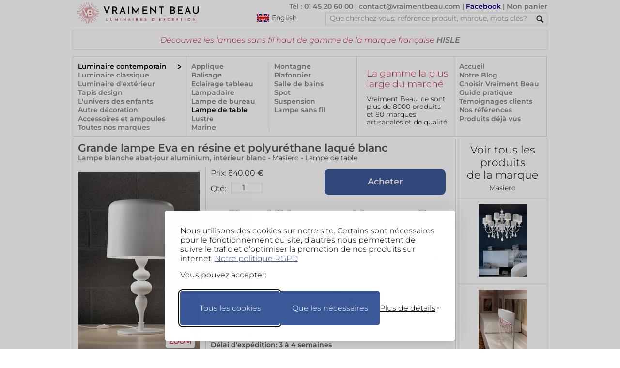

--- FILE ---
content_type: text/html; charset=UTF-8
request_url: https://www.vraimentbeau.com/boutique/luminaire/lampe-de-table/grande-lampe-eva-en-resine-et-polyurethane-laque-blanc-masiero-16020235/
body_size: 26737
content:
<!doctype html>
<html lang='fr'>
<head>
<meta charset="utf-8"> 
<meta name="viewport" content="width=device-width, initial-scale=1">
<!-- CSP -->
<meta http-equiv="Content-Security-Policy" content="default-src 'self' 'unsafe-inline';
    style-src 'self' https://www.googletagmanager.com  https://fonts.googleapis.com 'unsafe-inline';
    font-src 'self' https://fonts.gstatic.com data:;
    img-src * data:;
    frame-src https://www.googletagmanager.com https://td.doubleclick.net;
    script-src 'self' https://*.googleapis.com https://cdn.jsdelivr.net https://*.googletagmanager.com https://unpkg.com https://*.bootstrapcdn.com https://fastcdn.org https://rawgit.com/aFarkas/html5shiv https://*.googlesyndication.com https://*.doubleclick.net  https://www.googleadservices.com 'unsafe-inline';
    connect-src https://*.vraimentbeau.com https://vraimentbeau.com https://*.googleapis.com https://*.google-analytics.com https://www.googletagmanager.com https://*.google.com https://*.google.fr https://*.googlesyndication.com">

<meta http-equiv="X-Content-Type-Options" content="nosniff">
<!-- Google Tag Manager -->
    <script src="/v5_js_modules/gdpr/silktide_default_consent-min.js"></script>
    <script src="/v5_js_modules/google-tag_header.js"></script>                 
<!-- End Google Tag Manager -->
<title>Grande lampe Eva en résine et polyuréthane laqué blanc - Masiero, spécialiste du lustre en cristal et de la lampe en verre de murano - Réf. 16020235</title>
<meta property="og:locale" content="fr">
<meta property="og:title" content="Grande lampe Eva en résine et polyuréthane laqué blanc - Masiero, spécialiste du lustre en cristal et de la lampe en verre de murano - Réf. 16020235">
<meta property="og:type" content="product">
<meta name="description" property="og:description" content="Lampe blanche abat-jour aluminium, intérieur blanc - Collection Masiero, spécialiste du luminaire en cristal et verre de Murano | par Masiero - Référence: 16020235">
<meta name="keywords" property="og:keywords" content="Cristal, lustre, pampille, murano, soie, shantung, organza, plissé">
<meta property="og:image" content="https://www.vraimentbeau.com/images/masiero/grande-lampe-eva-en-resine-et-polyurethane-laque-blanc-contemporain-metal-design-de-table-16020235R.jpg">
<meta property="og:site_name" content="VraimentBeau">
<meta property="og:url" content="https://www.vraimentbeau.com/boutique/luminaire/lampe-de-table/grande-lampe-eva-en-resine-et-polyurethane-laque-blanc-masiero-16020235/">
<meta name="twitter:site" content="@Vraiment_Beau_">
<meta name="twitter:card" content="summary_large_image">
<meta name="twitter:title" content="Grande lampe Eva en résine et polyuréthane laqué blanc - Masiero, spécialiste du lustre en cristal et de la lampe en verre de murano - Réf. 16020235">
<meta name="twitter:description" content="Lampe blanche abat-jour aluminium, intérieur blanc - Collection Masiero, spécialiste du luminaire en cristal et verre de Murano | par Masiero - Référence: 16020235">
<meta name="twitter:image" content="https://www.vraimentbeau.com/images/masiero/grande-lampe-eva-en-resine-et-polyurethane-laque-blanc-contemporain-metal-design-de-table-16020235R.jpg">
<meta name="vb:last_updated" content="2026-01-14 12:31:48">
<link rel='canonical' href='https://www.vraimentbeau.com/boutique/luminaire/lampe-de-table/grande-lampe-eva-en-resine-et-polyurethane-laque-blanc-masiero-16020235/'>
<link rel='alternate' href='https://www.vraimentbeau.com/boutique/luminaire/lampe-de-table/grande-lampe-eva-en-resine-et-polyurethane-laque-blanc-masiero-16020235/' hreflang='fr'>
<link rel='alternate' href='https://www.vraimentbeau.com/en/shop/lighting/table-lamp/large-eva-table-lamp-in-white-lacquered-resin-and-polyurethane-masiero-16020235/' hreflang='en'>
<link rel='alternate' href='https://www.vraimentbeau.com/en/shop/lighting/table-lamp/large-eva-table-lamp-in-white-lacquered-resin-and-polyurethane-masiero-16020235/' hreflang='x-default'>
<link rel='alternate' media='only screen and (max-width: 640px)' href='https://www.vraimentbeau.com/mobile/boutique/luminaire/lampe-de-table/grande-lampe-eva-en-resine-et-polyurethane-laque-blanc-masiero-16020235/'>
<link rel="stylesheet" href="/v5_html_modules/v5_vb_style_new.css?cache=12" type="text/css" />
<link rel="stylesheet" href="/v5_js_modules/_packages/glightbox/dist/css/glightbox.min.css" />

<link href="/favicon.ico?1" rel="shortcut icon">

<script type="application/ld+json">
{
    "@context": "https://schema.org/",
    "@type": "Product",
    "name": "Lampe blanche abat-jour aluminium, intérieur blanc",
    "url": "https://www.vraimentbeau.com/boutique/luminaire/lampe-de-table/grande-lampe-eva-en-resine-et-polyurethane-laque-blanc-masiero-16020235",
    "image": [
        "https://www.vraimentbeau.com/images/masiero/grande-lampe-eva-en-resine-et-polyurethane-laque-blanc-contemporain-metal-design-de-table-16020235R.jpg",
        "https://www.vraimentbeau.com/images/masiero/grande-lampe-eva-en-resine-et-polyurethane-laque-blanc-contemporain-metal-design-de-table-16020235P.jpg"
    ],
    "description": "Une élégante sobriété pour cette grande lampe Eva en résine et polyuréthane laqué blanc. Elle est munie d'un abat-jour en aluminium, à l'intérieur blanc également, reposant sur une tige droite présentant une composition de deux importantes moulures de forme ronde et d'une autre en forme de goutte s'étirant vers le bas de la tige. Son socle est circulaire. Dessiné par Fly Design Studio, ce luminaire est fabriqué avec des matériaux de haute qualité dans les ateliers Masiero en Italie. Un lustre dix lumières assorti est proposé sous la référence 16020225 et une applique sous la référence 16020234.<br/>Dimensions: hauteur 53cm, diamètre 30cm.<br/>Source de lumière: une ampoule E27 de 60W maximum, à acheter séparément.",
    "sku": "16020235",
    "brand": {
        "@type": "Brand",
        "name": "Masiero"
    },
    "offers": {
        "@type": "Offer",
        "url": "https://www.vraimentbeau.com/boutique/luminaire/lampe-de-table/grande-lampe-eva-en-resine-et-polyurethane-laque-blanc-masiero-16020235",
        "availability": "MadeToOrder",
        "priceCurrency": "EUR",
        "price": "840.00",
        "category": "Maison et jardin > Luminaires > Appareils d'éclairage",
        "seller": {
            "@type": "Organization",
            "name": "VraimentBeau",
            "url": "http://www.vraimentbeau.com",
            "sameAs": "https://www.facebook.com/pages/Vraiment-Beau/123343387707501"
        },
        "hasMerchantReturnPolicy": {
            "@type": "MerchantReturnPolicy",
            "name": "14-Day Return Policy",
            "url": "https://www.vraimentbeau.com/vb_blog/infos/cgv/",
            "returnPolicyCategory": "ReturnShippingFees",
            "merchantReturnPolicy": {
                "@type": "MerchantReturnFiniteReturnWindow",
                "merchantReturnDays": 14
            }
        }
    }
}
</script>
</head>
<body id="product_page">
    <nav><div id="header">
    <a href="/"><img id="vb_logo" src="/v5_test_images/common/logo-vraiment-beau.png" alt="logo Vraiment Beau - Des Luminaires d'Exception" srcset="/v5_test_images/common/logo-vraiment-beau.svg" width="287" height="44" /></a>
    <div id="header_top_right">
        <p>
            <a href="/vb_blog/infos/nous-contacter/">Tél : 01 45 20 60 00</a> | 
            <a href="mailto:contact@vraimentbeau.com">contact@vraimentbeau.com</a> | 
            <a href="https://www.facebook.com/pages/Vraiment-Beau/123343387707501" style="color:#008">Facebook</a> | 
            <a href="/commande/votre-panier/" rel="nofollow">Mon panier<span id="cart_count_display"></span></a>
        </p>
        <a id="switch_language" href="/en/" style="margin-left:88px;cursor:pointer;float:left;">
            <img  src="/v5_test_images/common/english_flag.png" alt="Click here to visit the English version" title="Click here to visit the English version"/>
            <div >English</div>
        </a>
        <form method="get" action="/search/">
            <div id="search_container">
                <input type="search_text" name="rechercher" id="search_text" placeholder='Que cherchez-vous: référence produit, marque, mots clés?' spellcheck="false" maxlength="64">
                <input type="hidden" name="browser" value="desktop">
                <input type="image" id="search_button" src="/v5_test_images/common/search.png" alt="Submit button">
                <br class="clear">
            </div>
        </form>
        <br class="clear" />
    </div>
    <br class="clear" />
    <div id='xmas_banner'></div>
    <noscript><div style="margin: 40px 0px 40px 0px; background-color: lightyellow; text-align: center; border: 1px solid red">Votre navigateur ne supporte pas Javascript.<br>Ce site ne fonctionne que si Javascript est activé!</div></noscript>
    <div id='msg_top'>Découvrez les lampes sans fil haut de gamme de la marque française <a href="/boutique/marques/hisle/">HISLE</a> </div>

    <br class="clear" />
    <div id="menu_box"><div id='menu_1'><a href="/boutique/luminaire/" class="active_category">Luminaire contemporain</a><a href="/boutique/luminaire-classique/">Luminaire classique</a><a href="/boutique/luminaire-exterieur/">Luminaire d'extérieur</a><a href="/boutique/tapis/">Tapis design</a><a href="/boutique/enfant/">L'univers des enfants</a><a href="/boutique/plein-de-beau/">Autre décoration</a><a href="/boutique/accessoires/">Accessoires et ampoules</a><a class='text_vb_red' href='/boutique/marques/'>Toutes nos marques</a></div><div id='menu_23'><div id="sub_menu_23_1"><a href="/boutique/luminaire/applique/" >Applique</a><a href="/boutique/luminaire/balisage/" >Balisage</a><a href="/boutique/luminaire/eclairage-tableau/" >Eclairage tableau</a><a href="/boutique/luminaire/lampadaire/" >Lampadaire</a><a href="/boutique/luminaire/lampe-de-bureau/" >Lampe de bureau</a><a href="/boutique/luminaire/lampe-de-table/"  class="active_category" >Lampe de table</a><a href="/boutique/luminaire/lustre/" >Lustre</a><a href="/boutique/luminaire/marine/" >Marine</a></div><div id="sub_menu_23_2"><a href="/boutique/luminaire/montagne/" >Montagne</a><a href="/boutique/luminaire/plafonnier/" >Plafonnier</a><a href="/boutique/luminaire/salle-de-bains/" >Salle de bains</a><a href="/boutique/luminaire/spot/" >Spot</a><a href="/boutique/luminaire/suspension/" >Suspension</a><a href="/boutique/luminaire/lampe-sans-fil/" >Lampe sans fil</a></div></div>
        <div id="menu_4"><div class="promo_box_header">
    <div class="promo_box_title">
        <a class="promo_box_link" href='/vb_blog/info/'>
            La gamme la plus large du marché
        </a>
    </div>
    <div class="promo_box_body">
        <a class="promo_box_link" href='/vb_blog/info/'>Vraiment Beau, ce sont plus de 8000 produits et 80 marques artisanales et de qualité</a>
    </div>
</div></div>
        <!-- Template for Menu 5 (located in v5_html_modules) -->
<!-- div id="menu_5" is provided by this file -->
<div id="menu_5">
<a href="/">Accueil</a>
    <a class="text_vb_red" href="/vb_blog/">Notre Blog</a>
    <a href="/vb_blog/infos/pourquoi-choisir-vraiment-beau/">Choisir Vraiment Beau</a>
    <a class="text_vb_red" href="/vb_blog/guide-pratique/">Guide pratique</a>
    <a href="/vb_blog/infos/feedback-client/">Témoignages clients</a>
    <a href="/vb_blog/infos/references-clients/">Nos références</a>
    <a href="/infos/produits-deja_consultes/">Produits déjà vus</a>
</div>
        <br class="clear"/>
    </div>
</div></nav><!-- end of header -->
    <div id="main_container">
        <!-- Main column -->
        <div id="main_column">
                <div id="product_description">
    <!-- Product description area  -->
    <h1>Grande lampe Eva en résine et polyuréthane laqué blanc</h1>
    <h2>Lampe blanche abat-jour aluminium, intérieur blanc - <a href='/boutique/marques/masiero/'><span>Masiero</span></a> - <a href='/boutique/luminaire/lampe-de-table/'><span>Lampe de table</span></a></h2>
    <div id="product_text">
            <form class='product_submit' action='/commande/votre-panier/' method='GET'>
        <div style="float:left">
            <div id='product_text_price'>
                <span>Prix: 
                    <span id='product_price' data-cy='product_price'>840.00</span>
                </span> €
            </div>
            <div id='product_text_order'>
                <span style='float:left;margin-top:4px;'>Qté: </span>
                <input value='1' style='width:60px;' name='qty' class='quantity' type='number' min='1' max='100' style='float:left'>
                <input value='16020235' id='nozo' data-cy='nozo' name='nozo' type='hidden'>
                <input value='' name='reqsig' class='reqsig' type='hidden'>
            </div>
        </div>
        <input value='Acheter' name='order' class='big_blue_button' style='margin-right:0px;float:right;' type='submit'/>
        <br class="clear"/>
    </form>
        <br class="clear">
        <p>Une élégante sobriété pour cette grande lampe Eva en résine et polyuréthane laqué blanc. Elle est munie d'un abat-jour en aluminium, à l'intérieur blanc également, reposant sur une tige droite présentant une composition de deux importantes moulures de forme ronde et d'une autre en forme de goutte s'étirant vers le bas de la tige. Son socle est circulaire. Dessiné par Fly Design Studio, ce luminaire est fabriqué avec des matériaux de haute qualité dans les ateliers Masiero en Italie. Un lustre dix lumières assorti est proposé sous la référence <a class='nozo_link' href='/boutique/luminaire/lustre/lustre-eva-dix-lumieres-en-resine-et-polyurethane-laque-blanc-mat-masiero-16020225/' target='_blank'>16020225</a> et une applique sous la référence <a class='nozo_link' href='/boutique/luminaire/applique/grande-applique-eva-en-resine-et-polyurethane-laque-blanc-masiero-16020234/' target='_blank'>16020234</a>.<br/>Dimensions: hauteur 53cm, diamètre 30cm.<br/>Source de lumière: une ampoule E27 de 60W maximum, à acheter séparément.</p>
        <div class="product_text_reference" style="color:#555">Référence produit: 16020235</div>
        <div class="product_text_reference" style="color:#555">Délai d'expédition: 3 à 4 semaines</div>
        <div class="product_text_reference" style="margin-top:10px; margin-bottom:10px; font-weight:normal">Le prix montré inclut 20% de TVA pour la France. Les frais de livraison et la TVA applicables seront calculés dans le panier, en fonction de la destination choisie.<br><br>Le paiement en 4 fois sans frais est disponible avec PayPal, sous réserve de leur approbation. Pour en savoir plus: <a href='https://www.paypal.com/fr/webapps/mpp/campaigns/pay-in-4x-full' target='_blank'>Conditions générales paiement en 4X avec PayPal</a>.<br><br>Cet article peut aussi être payé en trois règlements de 280.00€ <u>par chèque</u>, avec l'option 3x sans frais!<br><br>En Europe, vous pouvez retourner votre commande dans les 14 jours suivant la date de réception, si vous n'êtes pas satisfait. Pour plus d'informations, veuillez lire l'article 10 de nos Conditions Générales.</div>
        <div id="pdr">
            <div id="pdr_c">
                <img src="/v5_test_images/signs/pdf.png" style="float: left;" title="Click here to receive the product information" alt="Button to receive product information">
                <div style="float:left;margin-left:10px;">Recevoir cette<br>fiche produit<br>par e-mail</div>
                <br class="clear">
            </div>
            <div id="pdr_b"></div>
        </div>
        <div id="qu_req">
            <div id="qu_c">
                <img src="/v5_test_images/signs/question_mark.png" style="float: left;" title="Click here to ask a question" alt="Button to ask a question">
                <div style="float:left;margin-left:10px;">Poser<br>une question<br>sur ce produit</div>
                <br class="clear">
            </div>
            <div id="qu_box"></div>
        </div>
    </div> 
    <!-- End of product_text -->
    <div id="product_picture_area">
    <div id="first_img">
        <a class='glightbox' href='/images/masiero/grande-lampe-eva-en-resine-et-polyurethane-laque-blanc-contemporain-metal-design-de-table-16020235R.jpg' data-gallery="gallery1">
    <img class='main' src='/images/masiero/grande-lampe-eva-en-resine-et-polyurethane-laque-blanc-contemporain-metal-design-de-table-16020235P.jpg' alt='Grande lampe Eva en résine et polyuréthane laqué blanc. Masiero. ' width='252' height='377'>
</a>
<div class="button">ZOOM</div>
    </div>
    <br class="clear">
    <div id="aux_images">
        
    </div>
</div>
    <br class="clear">
</div>
<!-- End of product_description -->
                
                <div class='cross_ref'><p>A découvrir également:</p><a href='/boutique/luminaire/lampe-de-table/lampe-eva-en-resine-et-polyurethane-doree-masiero-16020228/'><img class='pic' src='/images/masiero/lampe-eva-en-resine-et-polyurethane-doree-contemporain-metal-dore-design-de-table-16020228V.jpg' width='100' height='150' alt='Lampe Eva en résine et polyuréthane dorée. Masiero. ' title='Lampe Eva en résine et polyuréthane dorée. Masiero. '></a><a href='/boutique/luminaire/lampe-de-table/lampe-eva-resine-et-polyurethane-argent-masiero-16020231/'><img class='pic' src='/images/masiero/lampe-eva-resine-et-polyurethane-argent-contemporain-metal-silver-design-de-table-16020231V.jpg' width='100' height='150' alt='Lampe Eva résine et polyuréthane argent. Masiero. ' title='Lampe Eva résine et polyuréthane argent. Masiero. '></a><a href='/boutique/luminaire/applique/composition-d-appliques-surrealistes-visage-complet-visio-masiero-23070165/'><img class='pic' src='/images/masiero/composition-appliques-surrealistes-visage-complet-visio-contemporain-metal-blanc-design-applique-23070165V.jpg' width='100' height='150' alt='Composition d'appliques surréalistes visage complet Visio . Masiero. ' title='Composition d'appliques surréalistes visage complet Visio . Masiero. '></a><a href='/boutique/luminaire/suspension/composition-visage-complet-visio-masiero-23070161/'><img class='pic' src='/images/masiero/composition-visage-complet-visio-contemporain-metal-blanc-design-suspension-23070161V.jpg' width='100' height='150' alt='Composition visage complet Visio . Masiero. ' title='Composition visage complet Visio . Masiero. '></a><a href='/boutique/luminaire/lampe-de-table/duo-de-lampes-de-table-en-corde-de-cellulose-blanche-arc-arturo-alvarez-19110005/'><img class='pic' src='/images/arturo-alvarez/duo-de-lampes-table-en-corde-cellulose-blanche-arc-contemporain-metal-blanc-design-lampe-19110005V.jpg' width='100' height='150' alt='Duo de lampes de table en corde de cellulose blanche Arc. Arturo Alvarez. ' title='Duo de lampes de table en corde de cellulose blanche Arc. Arturo Alvarez. '></a><br class='clear'/></div><div class='cross_ref'><p>Vous aimerez aussi:</p><a href='/boutique/luminaire/lustre/lustre-eva-dix-lumieres-en-resine-et-polyurethane-laque-blanc-mat-masiero-16020225/'><img class='pic' src='/images/masiero/lustre-eva-dix-lumieres-en-resine-et-polyurethane-laque-blanc-mat-contemporain-metal-design-16020225V.jpg' width='100' height='150' alt='Lustre Eva dix lumières en résine et polyuréthane laqué blanc mat. Masiero. ' title='Lustre Eva dix lumières en résine et polyuréthane laqué blanc mat. Masiero. '></a><a href='/boutique/luminaire/lampe-de-table/lampe-ola-en-metal-verni-blanc-mat-masiero-16020251/'><img class='pic' src='/images/masiero/lampe-ola-en-metal-verni-blanc-mat-contemporain-verre-design-de-table-16020251V.jpg' width='100' height='150' alt='Lampe Ola en métal verni blanc mat. Masiero. ' title='Lampe Ola en métal verni blanc mat. Masiero. '></a><a href='/boutique/luminaire/lampe-de-table/lampe-a-poser-ronde-sound-masiero-20010058/'><img class='pic' src='/images/masiero/lampe-poser-ronde-sound-contemporain-metal-dore-design-de-table-20010058V.jpg' width='100' height='150' alt='Lampe à poser ronde Sound. Masiero. ' title='Lampe à poser ronde Sound. Masiero. '></a><a href='/boutique/luminaire/lampe-de-table/lampe-de-de-table-classique-blanche-acantia-masiero-22010190/'><img class='pic' src='/images/masiero/lampe-de-table-classique-blanche-acantia-metal-blanc-design-22010190V.jpg' width='100' height='150' alt='Lampe de de table classique blanche Acantia. Masiero. ' title='Lampe de de table classique blanche Acantia. Masiero. '></a><a href='/boutique/luminaire/lampe-de-table/lampe-de-table-surrealiste-œil-en-verre-de-murano-visio-masiero-23070169/'><img class='pic' src='/images/masiero/lampe-de-table-surrealiste-œil-en-verre-murano-visio-contemporain-metal-blanc-design-23070169V.jpg' width='100' height='150' alt='Lampe de table surréaliste Œil en verre de Murano Visio . Masiero. ' title='Lampe de table surréaliste Œil en verre de Murano Visio . Masiero. '></a><br class='clear'/></div>  <!-- Cross reference area -->

                <div id="return_box"><!-- Return box -->
                <div class="return_title">Autres possibilités de recherche:</div>
<a href="/boutique/marques/masiero/">- Voir tous les produits de la marque: <b>Masiero</b></a>
<a href='/boutique/luminaire/lampe-de-table/'>- Voir tous les produits de la gamme: <b>Lampe de table</b></a>
<a href='/'>- Retour à la page d'accueil</a>
                </div>

        <!--§COMMITMENTS§-->

        </div>  <!-- End of main column -->
        <div id="right_column"><!-- Right column -->
            <!-- §SEARCH_BOX§ -->
            <a href='/boutique/marques/masiero/' id="discover_also">
    <span>Voir tous les produits<br/>de la marque<br/></span>
    <span>Masiero</span>
</a>
            <a class='other_products' href='/boutique/luminaire/lustre/lustre-eva-dix-lumieres-en-resine-et-polyurethane-laque-blanc-mat-masiero-16020225/'><img src='/images/masiero/lustre-eva-dix-lumieres-en-resine-et-polyurethane-laque-blanc-mat-contemporain-metal-design-16020225V.jpg' width='100' height='150' alt='Lustre Eva dix lumières en résine et polyuréthane laqué blanc mat. Masiero. ' title='Lustre Eva dix lumières en résine et polyuréthane laqué blanc mat. Masiero. '/></a><a class='other_products' href='/boutique/luminaire/lampe-de-table/lampe-ola-en-metal-verni-blanc-mat-masiero-16020251/'><img src='/images/masiero/lampe-ola-en-metal-verni-blanc-mat-contemporain-verre-design-de-table-16020251V.jpg' width='100' height='150' alt='Lampe Ola en métal verni blanc mat. Masiero. ' title='Lampe Ola en métal verni blanc mat. Masiero. '/></a><a class='other_products' href='/boutique/luminaire/lampe-de-table/lampe-a-poser-ronde-sound-masiero-20010058/'><img src='/images/masiero/lampe-poser-ronde-sound-contemporain-metal-dore-design-de-table-20010058V.jpg' width='100' height='150' alt='Lampe à poser ronde Sound. Masiero. ' title='Lampe à poser ronde Sound. Masiero. '/></a><a class='other_products' href='/boutique/luminaire/lampe-de-table/lampe-de-de-table-classique-blanche-acantia-masiero-22010190/'><img src='/images/masiero/lampe-de-table-classique-blanche-acantia-metal-blanc-design-22010190V.jpg' width='100' height='150' alt='Lampe de de table classique blanche Acantia. Masiero. ' title='Lampe de de table classique blanche Acantia. Masiero. '/></a><a class='other_products' href='/boutique/luminaire/lampe-de-table/lampe-de-table-surrealiste-œil-en-verre-de-murano-visio-masiero-23070169/'><img src='/images/masiero/lampe-de-table-surrealiste-œil-en-verre-murano-visio-contemporain-metal-blanc-design-23070169V.jpg' width='100' height='150' alt='Lampe de table surréaliste Œil en verre de Murano Visio . Masiero. ' title='Lampe de table surréaliste Œil en verre de Murano Visio . Masiero. '/></a>
<div id='vert_spacer'></div>
                    </div>
        <br class="clear"/>
    </div>

    <div id='desk_pdt_bot_zoom'><img src='/images/masiero/grande-lampe-eva-en-resine-et-polyurethane-laque-blanc-contemporain-metal-design-de-table-16020235R.jpg' width='960' height='1349' loading='lazy' alt='Grande lampe Eva en résine et polyuréthane laqué blanc. Masiero. ' title='Grande lampe Eva en résine et polyuréthane laqué blanc. Masiero. '></div>

    <footer>
    <nav class='social_networks'>
        <div><a href="https://www.facebook.com/pages/Vraiment-Beau/123343387707501" target="_blank" rel="noopener"><img src="/v5_test_images/social_netw/facebook-b&w.svg" alt="lien vers Facebook" title="Cliquer pour visiter nos pages Facebook"></a></div>
        <div><a href="https://www.instagram.com/vraimentbeau/" target="_blank" rel="noopener nofollow"><img src="/v5_test_images/social_netw/instagram-b&w.svg" alt="lien vers Instagram" title="Cliquer pour visiter nos pages Instagram"></a></div>
        <div><a href="https://www.pinterest.fr/vraimentbeauparis/" target="_blank" rel="noopener"><img src="/v5_test_images/social_netw/pinterest-b&w.svg" alt="lien vers Pinterest" title="Cliquer pour visiter nos pages Pinterest"></a></div>
    </nav>
    <div id="new_footer" style="clear:both;">
        <a id="link_to_mobile" href=#>Le site pour mobiles</a>
        <br>
        <a href="/vb_blog/infos/pourquoi-choisir-vraiment-beau/">Vos garanties</a>
        <a href="/vb_blog/infos/mentions-legales/">Mentions légales</a>
        <a href="/vb_blog/infos/mentions-legales/">Qui sommes-nous</a>
        <a href="/vb_blog/infos/qui-nous-sommes/">Nos partenaires</a>
        <a href="/vb_blog/infos/faq/">Questions fréquentes</a>
        <a href="/vb_blog/infos/feedback-client/">Témoignages clients</a>
        <a href="/vb_blog/infos/cgv/">CGV</a>
        <a href="/vb_blog/infos/nous-contacter/">tel: +33 1 45 20 60 00</a>
        <a href="mailto:contact@vraimentbeau.com">contact@vraimentbeau.com</a>
        <br class="clear" />
        <div class="copyright" style="font-size: .9em; padding-top: 10px;">Copyright Vraiment Beau SAS 2015 - 2025</div>
    </div>
</footer>

    <!-- Google Tag Manager (noscript) -->
    
<!-- End Google Tag Manager (noscript) -->
<script src='/v5_js_modules/v5_product_page-min.js?ca1' type=text/javascript></script>
<script src='/v5_js_modules/v7_common_desktop.js?ca1' type=text/javascript></script>
<script type="module">
    import "/v5_js_modules/_packages/glightbox/dist/js/glightbox_vb.min.js";
    const lightbox = GLightbox({ 
        selector: '.glightbox',
        // lightboxHTML: customLightboxHTML,
        // slideHTML: customSlideHTML,
        skin: 'vb'
    });
</script>

</body>
</html>